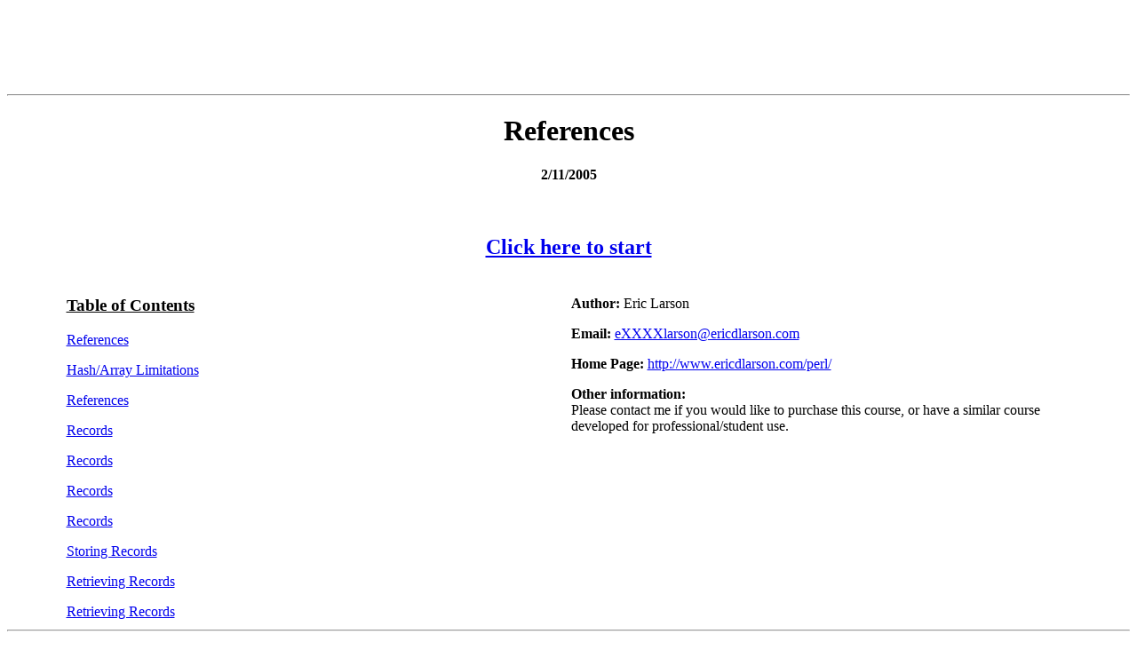

--- FILE ---
content_type: text/html
request_url: https://perl.ericdlarson.com/session9/
body_size: 3083
content:

<center>
<script async src="//pagead2.googlesyndication.com/pagead/js/adsbygoogle.js"></script>
<!-- EDL -->
<ins class="adsbygoogle"
     style="display:inline-block;width:728px;height:90px"
     data-ad-client="ca-pub-7199668992931623"
     data-ad-slot="5769674936"></ins>
<script>
  (adsbygoogle = window.adsbygoogle || []).push({});
</script>
</center>

<!--
<script type="text/javascript">
var gaJsHost = (("https:" == document.location.protocol) ? "https://ssl." : "http://www.");
document.write(unescape("%3Cscript src='" + gaJsHost + "google-analytics.com/ga.js' type='text/javascript'%3E%3C/script%3E"));
</script>
<script type="text/javascript">
try {
var pageTracker = _gat._getTracker("UA-8963171-3");
pageTracker._trackPageview();
} catch(err) {}</script>
-->

<hr>

<html>

<head>

<meta name="GENERATOR" content="Microsoft Internet Assistant for PowerPoint 97">
<title>References</title>
</head>

<BODY     >
<CENTER>
<h1>References</h1>
<h4>2/11/2005</h4>
<br><h2> <A HREF="sld001.htm">Click here to start</A>
 </h2><br>  
</center>
<center>
 <table width=90%>
  <tr>
   <td valign=top align=left width=50%>
      <h3><u>Table of Contents</u></h3>
            <P ALIGN=LEFT><A HREF="sld001.htm">References</A></P>
        <P ALIGN=LEFT><A HREF="sld002.htm">Hash/Array Limitations</A></P>
        <P ALIGN=LEFT><A HREF="sld003.htm">References</A></P>
        <P ALIGN=LEFT><A HREF="sld004.htm">Records</A></P>
        <P ALIGN=LEFT><A HREF="sld005.htm">Records</A></P>
        <P ALIGN=LEFT><A HREF="sld006.htm">Records</A></P>
        <P ALIGN=LEFT><A HREF="sld007.htm">Records</A></P>
        <P ALIGN=LEFT><A HREF="sld008.htm">Storing Records</A></P>
        <P ALIGN=LEFT><A HREF="sld009.htm">Retrieving Records</A></P>
        <P ALIGN=LEFT><A HREF="sld010.htm">Retrieving Records</A></P>

   </td>
   <td valign=top width=50%>
	 <strong>Author: </strong>Eric Larson 
     <P> <strong>Email: </strong> <A HREF="MAILTO:eXXXXlarson@ericdlarson.com">eXXXXlarson@ericdlarson.com</A> </P> 
	 <P> <strong>Home Page: </strong> <A HREF="http://www.ericdlarson.com/perl/">http://www.ericdlarson.com/perl/</A> </P> 
	 <P> <strong>Other information:</strong> <br>Please contact me if you would like to purchase this course, or have a similar course developed for professional/student use. </P> 
	
	
	
   </td>
  </tr>
 </table>
</center>

</body>

</html>

<hr>
<center>
<script async src="//pagead2.googlesyndication.com/pagead/js/adsbygoogle.js"></script>
<!-- EDL -->
<ins class="adsbygoogle"
     style="display:inline-block;width:728px;height:90px"
     data-ad-client="ca-pub-7199668992931623"
     data-ad-slot="5769674936"></ins>
<script>
  (adsbygoogle = window.adsbygoogle || []).push({});
</script>
</center>

<!--
<script type="text/javascript">
var gaJsHost = (("https:" == document.location.protocol) ? "https://ssl." : "http://www.");
document.write(unescape("%3Cscript src='" + gaJsHost + "google-analytics.com/ga.js' type='text/javascript'%3E%3C/script%3E"));
</script>
<script type="text/javascript">
try {
var pageTracker = _gat._getTracker("UA-8963171-3");
pageTracker._trackPageview();
} catch(err) {}</script>
-->



--- FILE ---
content_type: text/html; charset=utf-8
request_url: https://www.google.com/recaptcha/api2/aframe
body_size: 267
content:
<!DOCTYPE HTML><html><head><meta http-equiv="content-type" content="text/html; charset=UTF-8"></head><body><script nonce="ZrTUem3u4kLrgI0wfJCHEA">/** Anti-fraud and anti-abuse applications only. See google.com/recaptcha */ try{var clients={'sodar':'https://pagead2.googlesyndication.com/pagead/sodar?'};window.addEventListener("message",function(a){try{if(a.source===window.parent){var b=JSON.parse(a.data);var c=clients[b['id']];if(c){var d=document.createElement('img');d.src=c+b['params']+'&rc='+(localStorage.getItem("rc::a")?sessionStorage.getItem("rc::b"):"");window.document.body.appendChild(d);sessionStorage.setItem("rc::e",parseInt(sessionStorage.getItem("rc::e")||0)+1);localStorage.setItem("rc::h",'1768813415256');}}}catch(b){}});window.parent.postMessage("_grecaptcha_ready", "*");}catch(b){}</script></body></html>